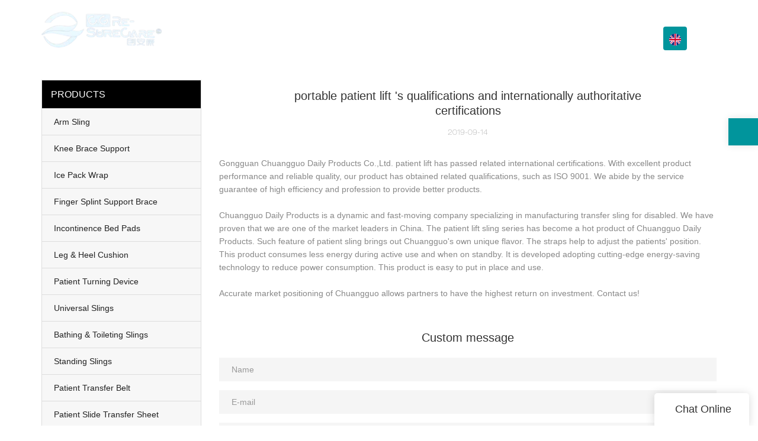

--- FILE ---
content_type: text/html
request_url: https://www.cg-healthcare.com/portable-patient-lift--s-qualifications-and-internationally-authoritative-certifications
body_size: 16153
content:
<!doctype html>
<html>
<!-- optimiza-css-finish -->
<!-- 2025-01-21 21:00:43 -->
<!-- optimiza-ratio-finish -->
<!-- HEADER BEGIN -->
<head>
<link rel="preconnect" href="https://www.cg-healthcare.com" />
<link rel="dns-prefetch" href="https://www.cg-healthcare.com" />
<link rel="preconnect" href="https://img5088.weyesimg.com" />
<link rel="dns-prefetch" href="https://img5088.weyesimg.com" />
<link rel="preconnect" href="https://yasuo.weyesimg.com" />
<link rel="dns-prefetch" href="https://yasuo.weyesimg.com" />
<link rel="dns-prefetch" href="https://www.googletagmanager.com" />
<link rel="dns-prefetch" href="https://connect.facebook.net" />
<link rel="dns-prefetch" href="https://www.facebook.com" />
<link rel="preconnect" href="https://yasuo.weyesimg.com/templates/public4/assets/font/icomoon.eot?o1g167" crossorigin>
<link rel="preconnect" href="https://yasuo.weyesimg.com/templates/public4/assets/font/icomoon.eot?o1g167#iefix" crossorigin>
<link rel="preconnect" href="https://yasuo.weyesimg.com/templates/public4/assets/font/icomoon.ttf?o1g167" crossorigin>
<link rel="preconnect" href="https://yasuo.weyesimg.com/templates/public4/assets/font/icomoon.woff?o1g167" crossorigin>
<link rel="preconnect" href="https://yasuo.weyesimg.com/templates/public4/assets/font/icomoon.svg?o1g167#icomoon" crossorigin>
    
<link rel="preload" href="https://img5088.weyesimg.com/uploads/cg-healthcare.com/images/16539779862730.png" as="image" media="(min-width: 1700px)" />
<link rel="preload" href="https://img5088.weyesimg.com/uploads/cg-healthcare.com/images/16539779862730.png" as="image" media="(min-width: 1400px)" />
<link rel="preload" href="https://img5088.weyesimg.com/uploads/cg-healthcare.com/images/16539779862730.png" as="image" media="(min-width: 1000px)" />
<link rel="preload" href="https://img5088.weyesimg.com/uploads/cg-healthcare.com/images/16539779862730.png" as="image" media="(min-width: 770px)" />
<link rel="preload" href="https://img5088.weyesimg.com/uploads/cg-healthcare.com/images/16539779862730.png" as="image" media="(min-width: 480px)" />
<link rel="preload" href="https://img5088.weyesimg.com/uploads/cg-healthcare.com/images/16539779862730.png" as="image" />
<meta name="viewport"content="width=device-width,initial-scale=1.0,maximum-scale=1.0,minimum-scale=1.0,user-scalable=no">
    <meta name="applicable-device" content="pc,mobile">
    <meta http-equiv="X-UA-Compatible" content="IE=Edge,chrome=1"/>
    <meta http-equiv="Content-Type" content="text/html; charset=utf-8" />  
    <title>portable patient lift 's qualifications and internationally authoritative certifications-Chuangguo Daily Products</title>
    <meta name="keywords" content="portable patient lift 's qualifications and internationally authoritative certifications" />
    <meta name="description" content="portable patient lift 's qualifications and internationally authoritative certifications:Gongguan Chuangguo Daily Products Co.,Ltd. patient lift has passed related..." />
    <link rel="shortcut icon" href="https://img5088.weyesimg.com/uploads/nph8d0hd.allweyes.com/images/15502137423886.png" />
    <link rel="Bookmark" href="https://img5088.weyesimg.com/uploads/nph8d0hd.allweyes.com/images/15502137423886.png" />
    <meta property="og:title" content="portable patient lift 's qualifications and internationally authoritative certifications-Chuangguo Daily Products" />
<meta property="og:description" content="portable patient lift 's qualifications and internationally authoritative certifications:Gongguan Chuangguo Daily Products Co.,Ltd. patient lift has passed related..." />
<meta property="og:image" content="https://img5088.weyesimg.com/uploads/www.cg-healthcare.com/images/16526811469365.png" />
<meta property="og:url" content="https://www.cg-healthcare.com/portable-patient-lift--s-qualifications-and-internationally-authoritative-certifications" />
<link rel="apple-touch-icon-precomposed" sizes="144x144" href="https://img5088.weyesimg.com/uploads/nph8d0hd.allweyes.com/images/15502125965126.png?imageView2/0/w/144/h/144">
<!--[if lte IE 8]>
	<script data-static="false">self.location="/caution/upbrowser?referrer="+window.location.href;</script>
<![endif]-->
<!-- google结构化数据 -->
<script type="application/ld+json">
[{"@context":"https:\/\/schema.org","@type":"Organization","url":"http:\/\/www.cg-healthcare.com\/portable-patient-lift--s-qualifications-and-internationally-authoritative-certifications","logo":"https:\/\/img5088.weyesimg.com\/uploads\/www.cg-healthcare.com\/images\/16526811469365.png"},{"@context":"https:\/\/schema.org","@type":"NewsArticle","headline":"portable patient lift 's qualifications and internationally authoritative certifications","datePublished":"2025-01-21T20:45:35+08:00","dateModified":"2025-01-21T20:45:35+08:00"}]
</script><link data-static="base" href="https://yasuo.weyesimg.com/templates/public4/assets/css/base.css" rel="stylesheet" type="text/css" id="style" />
<link data-static="base" rel="stylesheet" href="/static/css/portable-patient-lift--s-qualifications-and-internationally-authoritative-certifications.css?v=1737463516" type="text/css">

<!--<link/>-->
    
<!-- ga头部-->
<!-- Google tag (gtag.js) -->
 
<script>
  window.dataLayer = window.dataLayer || [];
  function gtag(){dataLayer.push(arguments);}
  gtag('js', new Date());

  gtag('config', 'G-JMNDSE4LLW');
</script>
<!-- ga头部-->

    <meta name="google-site-verification" content="B6c8FnsesNwAuNnZY-tj-QEXyXAUdgNJ4gZo0MXHruo" />
<meta name="msvalidate.01" content="4ABDB34E4F1A19BA4F1BDF88A4477DBB" />
<meta name="yandex-verification" content="f9030e3662b85c32" />
<link rel="canonical" href="https://www.cg-healthcare.com/portable-patient-lift--s-qualifications-and-internationally-authoritative-certifications" />
    <!-- 页面类型 -->
    
</head><!-- HEADER END -->
<body class="model_news cms_news" id="home">
<div id="loading" style="left: 0;top: 0;z-index: -999; position: fixed">loading</div>
<!-- HEADCSSJSBEGIN -->
<script data-static="false" id="basejscript">
/* 全局变量 */
window.siteInfo = {
	member: {
		status: 'CLOSE',
	},
	seo: {
		verifyCode: 'OPEN',
	},
	language_code: '',
	checkIP: '0',
	shopping: {
		shoppingCart: 0,
	},
    water_info:{
        waterController:'CLOSE',// 水印开关，OPEN开，CLOSE关闭
    }
};

window.fanyi = {
	'ok': 'Ok',           // 弹窗：好的
	'hide': 'hide',       // 弹窗：隐藏
	'prompt': 'Prompt',  // 弹窗：提示
	's_c_d_y': 'yes',// 弹窗：确定
	's_c_d_n': 'no',// 弹窗：取消
	'not_empty': 'Do not allow empty',         // 表单验证：不能为空
	'format_email': 'Please enter a valid e-mail format',    // 表单验证：邮箱格式不正确
	'format_password': 'Password at least 6',    // 表单验证：密码格式不正确
	'format_pwdAgain': 'Password inconsistency',    // 表单验证：新旧密码不一致
	'special_character': 'Existence of special characters',    // 表单验证：非法字符
	'format_integer': 'Please enter a valid number format',// 表单验证：数字格式不正确
	'send_failed': 'Send failed',        // 询盘：发送失败
	'aisubtitle': 'Submit successfully',          // 询盘：提交成功
  'being_processed': 'Being Processed',// 询盘：处理中
	'You_need_to_upload_files': 'You need to upload files', // 附件上传：不能为空
  'inquire_attach_uploading': 'When uploading files, please wait a few minutes patiently. Do not close the web page or disconnect the network!',  // 附件上传：文件上传中
	'up_file_tips': 'Support formats：PDF、Word、Excel、Txt、JPG、PNG、BMP、GIF、RAR、ZIP，It is recommended to upload up to 5, and the single size must not exceed 20M.',// 附件上传：附件大小与格式的要求提示
	'please_open_with_another_browser': 'Please open with another browser', // 低级浏览器提示
};
</script>

<style data-static="false" id="css_color" rel="stylesheet" type="text/css">
a,a:hover,.font-color-a a,.font-color-a a:hover,.font-color,.font-color-hover:hover,.font-color-a a,.font-color-a a:hover,.font-color-a-hover a:hover,.font-color-before:before,.font-color-hover-before:hover:before,.font-color-after:after,.font-color-hover-after:hover:after{color:#00959c}.border-color,.btn-primary,.btn-primary:focus,.btn-primary:hover,.border-color-a a,.border-color-a a:hover,.border-color-hover:hover,.border-color-before:before,.border-color-hover-before:hover:before,.border-color-after:after,.border-color-hover-after:hover:after{border-color:#00959c}.bg-color,.btn-primary,.btn-primary:focus,.btn-primary:hover,.bg-color-a a,.bg-color-a a:hover,.bg-color-hover:hover,.bg-color-before:before,.bg-color-hover-before:hover:before,.bg-color-after:after,.bg-color-hover-after:hover:after{background-color:#00959c}.bg-color-h a{color:#00959c}.bg-color-h a:hover{background-color:#00959c;color:#fff}.swiper-pagination-bullet:hover,.swiper-pagination-bullet-active,.owl-pagination-active-bg-color .owl-pagination .owl-page.active span{background-color:#00959c!important}.btn-bg:hover,.tem-btn-1,.tem-btn-2,.tem-btn-3,.tem-btn-4,.tem-btn-5,.tem-btn-6,.tem-btn-7,.tem-btn-8,.tem-btn-9{color:#00959c}.btn-bg,.btn-primary,.btn-primary:focus,.btn-primary:hover,.tem-btn-1,.tem-btn-2,.tem-btn-3,.tem-btn-4,.tem-btn-5,.tem-btn-6,.tem-btn-7,.tem-btn-8,.tem-btn-9,.tem01-page .pagination>.active>a,.tem01-page .pagination>.active>span,.tem01-page .pagination>.active>a:hover,.tem01-page .pagination>.active>span:hover,.tem01-page .pagination>.active>a:focus,.tem01-page .pagination>.active>span:focus{border-color:#00959c}.btn-bg,.btn-primary,.btn-primary:focus,.btn-primary:hover,.btn-bg:hover,.tem-btn-3:before,.tem-btn-4:before,.tem-btn-5:before,.tem-btn-6:before,.tem-btn-7:before,.tem-btn-7:after,.tem-btn-8:before,.tem-btn-8:after,.tem-btn-9:before,.tem-btn-9:after,.tem01-page .pagination>.active>a,.tem01-page .pagination>.active>span,.tem01-page .pagination>.active>a:hover,.tem01-page .pagination>.active>span:hover,.tem01-page .pagination>.active>a:focus,.tem01-page .pagination>.active>span:focus{background-color:#00959c}.tem-btn-1,.tem-btn-2{background:-webkit-linear-gradient(left,#00959c,#00959c) no-repeat;background:linear-gradient(to right,#00959c,#00959c) no-repeat}.owl-dot-AH-bg-color .owl-dot.active span,.owl-dot-AH-bg-color .owl-dot:hover span,.bg-color-active-span .active span{background-color:#00959c!important}:root{--main-color:#00959c;--rgb-color:0,149,156;}</style>
<style data-css="customcolor" data-color=""></style>


<script data-static="false">
    var _is_lighthouse = false;
</script>

<!-- CSS PLACEHOLDER BEGIN -->
<!-- CSS PLACEHOLDER END -->


<link data-static="base" id="css_font" data-font="arial" rel="stylesheet" type="text/css"  />


<!-- 统计代码头部css -->
<style data-static="false" abcd type="text/css">

.tem80-header .head_bottom .logo {
    float: left;
    height: 160px!important;
    line-height: 75px;
    width: 250px;
    padding: 8px 0;
    margin-top: -55px!important;
}  

.tem34-contact div.wow {max-width: 720px !important;}
.tem36-news .mokuai .bg-color-F {background-color: #f5f5f5;}
.tem41-footer {line-height: 24px;}
.tem41-footer .right .btn {padding: 10px 34px !important;}
.tem02-button .button-box:hover {color: #fff !important;background-color: rgb(1, 149, 156) !important;border-color: white !important;}
.tem02-button .button-box {padding: 12px 56px !important;}
.tem76-main-products .wrap .image img {-webkit-filter: grayscale(0) !important;}
.tem76-main-products .wrap .txt .more {display: none !important;}
.tem70-service a {padding: 1vw !important;}
.tem15-guide-language .wrap-box .box_text {top: 37% !important;margin-left: -145px !important;}
.tem15-guide-language .wrap-box .btnview {display: none;}

@media screen and (max-width: 768px) {
.tem15-guide-language .wrap-box .box_text {max-width: 320px !important;}


</style>
<script type="text/javascript" src=" "></script>
<script> </script>

<!-- ImgagesAltValue[{"isAlt":0,"siteId":"5088","languageCode":"en","pageType":"cms","modelID":0,"brandName":"Chuangguo","transactionParam":"","attrParam":"","kernelKeyword":"","expandedKeyword":"","productsKeyword":"","siteKeyword":"full body sling, standing sling, patient lift sling","menuName":"Patient Lift Sling, Full Body Sling, Standing Sling Supplier | Chuangguo","productsName":"","contentName":"","categoryName":""}]ImgagesAltValue -->


<script type="text/javascript"  ></script>

<!-- HEADCSSJSEND -->

<!-- BODY BEGIN -->
            <link template-css="widget"   rel="stylesheet" type="text/css" />
<script type="text/javascript"  ></script>
<header class="headerWrap tem80-header show-middle" widget-style="display color" style="color: rgb(255, 255, 255); user-select: auto;">
    <div class="fixed_right">
        <p class="fixed_p noScrollMove" widget-style="background" style="background-position: 0% 0%; background-color: rgb(1, 149, 156); background-size: auto; background-repeat: repeat; user-select: auto;"></p>
        <ul>
                                    <li class="head_editor">
                <section template-edit="block.block_desc" template-sign="co_detailed_head80">
                                        <span class="icon-mail62" style="line-height: 46px;font-size: 2rem;"></span>
                                    </section> 
            </li>
        </ul>
    </div>
    <div class="header">
        <div class="head_bottom">
            <span class="tem_bg noScrollMove" widget-style="background" style="background-position: 0% 0%; background-color: rgb(1, 149, 156); background-size: auto; background-repeat: repeat; user-select: auto;"></span>
            <div class="container">
                <div class="con clearfix">
                    <div class="logo">
                        <a href="/" widget-action="logo">
                                                    <img src="https://img5088.weyesimg.com/uploads/www.cg-healthcare.com/images/16526811469365.png?imageView2/2/w/1920/h/160/q/80/format/webp" alt="Logo | Chuangguo Daily Products - cg-healthcare.com">
                                                </a>
                    </div>
                    <div class="navigation">
                        <div class="search">
                            <div class="icon_bx" widget-style="search" style="user-select: auto;">
                                <span class="icon-sousuo2"></span>
                                <div class="search_box bg-color">
                                    <form action="/search/index/" method="post" class="search_div_form noScrollMove" widget-style="background-color" style="background-position: 0% 0%; background-color: rgb(1, 149, 156); background-size: auto; background-repeat: repeat; user-select: auto;">
                                        <input type="text" name="searchname" placeholder="Search" required="" autocomplete="off">
                                        <div class="header_search_select">
                                            <ul></ul>
                                        </div>
                                        <button class="icon-sousuo2"></button>
                                        <i class="icon-clear"></i>
                                    </form>
                                </div>
                            </div>
                                                        <div class="icon_bx news_lang">
                                                                                                    <span class="bg-color" style="border-radius:4px"><figure class="flag20 _flag-en"></figure></span>
                                                                    <div class="lan_div" widget-style="background" style="user-select: auto;">
                                    <ul class="lan_ul lanlist">
                                                                                                                                                                                                                                                    </ul>
                                </div>
                            </div>
                                                        <button class="nav_button">
                                <div class="nav_button_icon">
                                    <span></span>
                                    <span></span>
                                    <span></span>
                                </div>
                            </button>
                        </div>
                        <nav class="noScrollMove" widget-style="background-color" style="max-width: 1060px; width: 643px; background-position: 0% 0%; background-color: rgb(1, 149, 156); background-size: auto; background-repeat: repeat; user-select: auto;">
                            <div class="lr">
                                <div class="left icon-keyboard_arrow_left bg-color"></div>
                                <div class="right icon-keyboard_arrow_right bg-color"></div>
                            </div>
                            <div class="nav">
                                <ul nav-action="edit">
                                    <li>
                                        <div class="text active"><a href="/">HOME</a></div>
                                    </li>
                                                                        <li>
                                        <div nav-id="1" class="text "><a href="/oem-odm">OEM&ODM</a></div>
                                    </li>
                                                                        <li>
                                        <div nav-id="3" class="text "><a href="/about-us">ABOUT US</a></div>
                                    </li>
                                                                        <li>
                                        <div nav-id="2" class="text xia "><a href="/products">PRODUCTS</a></div>
                                        <ul widget-style="background-color" style="user-select: auto;">
                                                                                        <li>
                                                <div class="text "><a href="/arm-sling">Arm Sling</a></div>
                                                                                            </li>
                                                                                        <li>
                                                <div class="text "><a href="/knee-brace-support">Knee Brace Support</a></div>
                                                                                            </li>
                                                                                        <li>
                                                <div class="text "><a href="/ice-pack-wrap">Ice Pack Wrap</a></div>
                                                                                            </li>
                                                                                        <li>
                                                <div class="text "><a href="/finger-splint-support-brace">Finger Splint Support Brace</a></div>
                                                                                            </li>
                                                                                        <li>
                                                <div class="text "><a href="/incontinence-bed-pads">Incontinence Bed Pads</a></div>
                                                                                            </li>
                                                                                        <li>
                                                <div class="text "><a href="/leg-heel-cushion">Leg & Heel Cushion</a></div>
                                                                                            </li>
                                                                                        <li>
                                                <div class="text "><a href="/patient-turning-device">Patient Turning Device</a></div>
                                                                                            </li>
                                                                                        <li>
                                                <div class="text "><a href="/universal-slings">Universal Slings</a></div>
                                                                                            </li>
                                                                                        <li>
                                                <div class="text "><a href="/bathing-toileting-slings">Bathing & Toileting Slings</a></div>
                                                                                            </li>
                                                                                        <li>
                                                <div class="text "><a href="/standing-slings">Standing Slings</a></div>
                                                                                            </li>
                                                                                        <li>
                                                <div class="text "><a href="/transfer-sling">Patient Transfer Belt</a></div>
                                                                                            </li>
                                                                                        <li>
                                                <div class="text "><a href="/patient-slide-transfer-sheet">Patient Slide Transfer Sheet</a></div>
                                                                                            </li>
                                                                                        <li>
                                                <div class="text "><a href="/rotating-seat-cushion-1">Rotating Seat Cushion</a></div>
                                                                                            </li>
                                                                                        <li>
                                                <div class="text "><a href="/patient-use-glide">Patient Use Glide</a></div>
                                                                                            </li>
                                                                                        <li>
                                                <div class="text "><a href="/bed-ladder-assist-strap">Bed Ladder Assist Strap</a></div>
                                                                                            </li>
                                                                                    </ul>
                                    </li>
                                                                        <li>
                                        <div nav-id="5" class="text xia "><a href="/info-center">Info Center</a></div>
                                        <ul widget-style="background-color" style="user-select: auto;">
                                                                                        <li>
                                                <div class="text "><a href="/video">Video</a></div>
                                                                                            </li>
                                                                                        <li>
                                                <div class="text "><a href="/news">News</a></div>
                                                                                            </li>
                                                                                        <li>
                                                <div class="text "><a href="/faq">FAQ</a></div>
                                                                                            </li>
                                                                                    </ul>
                                    </li>
                                                                        <li>
                                        <div nav-id="6" class="text "><a href="/contact-us">CONTACT US</a></div>
                                    </li>
                                                                    </ul>
                            </div>
                        </nav>
                    </div>
                </div>
            </div>
        </div>
    </div>
</header>        <link href="https://yasuo.weyesimg.com/templates/public4/assets/css/detail.css" rel="stylesheet" type="text/css">


            
    <div template-layout="23">
<style>
.sennews-content-pd{height:120px}
</style>
    <div layout-id="23">
        <div class="sennews-content-pd"></div>
        <div class="mainlist tem02-sennews-content">
            <div class="container">
                <div class="col-md-3 leftlist" template-module="4">
                    <div func-id="4">
                        <!-- tem01-list-menu -->
<div class="tem17-side bg-color-gray-level-F" id="s_678f96ef5ef3d">
    <link template-css="module"   rel="stylesheet" type="text/css" />
    <div class="wrap" module-style="border-color background-color color">
        <span class="icon-expand_more menu_tg"></span>
        <div class="h3 tit title">PRODUCTS</div>
        <div class="list-menu switch" data-target=".listPagePhone" data-class="two">
            <span class="icon-list10 menu-btn chageDisplay"></span>
        </div> 
        <ul class="list-group bg-color-h description">
                    <li class="list-group-item">
                <a class=""  href="/arm-sling">
                    <span class="icon"><span class="icon-more2"></span></span>
                    <em>Arm Sling</em>
                </a>
                        </li>
                    <li class="list-group-item">
                <a class=""  href="/knee-brace-support">
                    <span class="icon"><span class="icon-more2"></span></span>
                    <em>Knee Brace Support</em>
                </a>
                        </li>
                    <li class="list-group-item">
                <a class=""  href="/ice-pack-wrap">
                    <span class="icon"><span class="icon-more2"></span></span>
                    <em>Ice Pack Wrap</em>
                </a>
                        </li>
                    <li class="list-group-item">
                <a class=""  href="/finger-splint-support-brace">
                    <span class="icon"><span class="icon-more2"></span></span>
                    <em>Finger Splint Support Brace</em>
                </a>
                        </li>
                    <li class="list-group-item">
                <a class=""  href="/incontinence-bed-pads">
                    <span class="icon"><span class="icon-more2"></span></span>
                    <em>Incontinence Bed Pads</em>
                </a>
                        </li>
                    <li class="list-group-item">
                <a class=""  href="/leg-heel-cushion">
                    <span class="icon"><span class="icon-more2"></span></span>
                    <em>Leg & Heel Cushion</em>
                </a>
                        </li>
                    <li class="list-group-item">
                <a class=""  href="/patient-turning-device">
                    <span class="icon"><span class="icon-more2"></span></span>
                    <em>Patient Turning Device</em>
                </a>
                        </li>
                    <li class="list-group-item">
                <a class=""  href="/universal-slings">
                    <span class="icon"><span class="icon-more2"></span></span>
                    <em>Universal Slings</em>
                </a>
                        </li>
                    <li class="list-group-item">
                <a class=""  href="/bathing-toileting-slings">
                    <span class="icon"><span class="icon-more2"></span></span>
                    <em>Bathing & Toileting Slings</em>
                </a>
                        </li>
                    <li class="list-group-item">
                <a class=""  href="/standing-slings">
                    <span class="icon"><span class="icon-more2"></span></span>
                    <em>Standing Slings</em>
                </a>
                        </li>
                    <li class="list-group-item">
                <a class=""  href="/transfer-sling">
                    <span class="icon"><span class="icon-more2"></span></span>
                    <em>Patient Transfer Belt</em>
                </a>
                        </li>
                    <li class="list-group-item">
                <a class=""  href="/patient-slide-transfer-sheet">
                    <span class="icon"><span class="icon-more2"></span></span>
                    <em>Patient Slide Transfer Sheet</em>
                </a>
                        </li>
                    <li class="list-group-item">
                <a class=""  href="/rotating-seat-cushion-1">
                    <span class="icon"><span class="icon-more2"></span></span>
                    <em>Rotating Seat Cushion</em>
                </a>
                        </li>
                    <li class="list-group-item">
                <a class=""  href="/patient-use-glide">
                    <span class="icon"><span class="icon-more2"></span></span>
                    <em>Patient Use Glide</em>
                </a>
                        </li>
                    <li class="list-group-item">
                <a class=""  href="/bed-ladder-assist-strap">
                    <span class="icon"><span class="icon-more2"></span></span>
                    <em>Bed Ladder Assist Strap</em>
                </a>
                        </li>
                </ul>
    </div>
    <div class="side_bread hidden">
                        <a href="/">
                                                                    </a>
                    
                    <div class="normal">portable patient lift 's qualifications and internationally authoritative certifications</div>
            </div>
    <!-- STATIC BEGIN -->
    <input type="hidden" module-setting="radius" module-tips="圆角大小" value="0">
    <input type="hidden" module-setting="posi" module-tips="下拉箭头位置" value="true" module-value="select::{'true':'左','fasle':'右'}">
    <!-- STATIC END -->
</div>
<script type="text/javascript"> </script>                    </div>
                </div>
                <div class="col-md-9 rightlist">
                                        <div template-module="23">
                        <div func-id="23">
                            <div class="tem01-seo-detail-ms">
    <link template-css="module"   rel="stylesheet" type="text/css" />
            <div class="title">portable patient lift 's qualifications and internationally authoritative certifications</div>
        
    <div class="data">
            2019-09-14        </div>
    <div class="summary">Gongguan Chuangguo Daily Products Co.,Ltd. patient lift has passed related international certifications. With excellent product performance and reliable quality, our product has obtained related qualifications, such as ISO 9001. We abide by the service guarantee of high efficiency and profession to provide better products.<br><br>Chuangguo Daily Products is a dynamic and fast-moving company specializing in manufacturing transfer sling for disabled. We have proven that we are one of the market leaders in China. The patient lift sling series has become a hot product of Chuangguo Daily Products. Such feature of patient sling brings out Chuangguo's own unique flavor. The straps help to adjust the patients' position.  This product consumes less energy during active use and when on standby. It is developed adopting cutting-edge energy-saving technology to reduce power consumption. This product is easy to put in place and use.<br><br>Accurate market positioning of Chuangguo allows partners to have the highest return on investment. Contact us!</div>
</div>                        </div>
                        <div func-id="23">
                                                          <div class="tem05-detail-contact" module-style="background-color">
<link template-css="module"   rel="stylesheet" type="text/css" />
    <div id="i_678f96ef5f1e1">
        <div class="form">
            <input type="hidden" name="pages" value="" class="pages_678f96ef5f1e1">
                            <div class="text-center title">Custom message</div>

                <div class="form-group" module-style="color">
                    <input type="text" name="name" class="form-control" placeholder=" Name" required>
                </div>
                                <div class="form-group" module-style="color">                
                    <input type="email" name="email" class="form-control" placeholder=" E-mail" required>
                </div>
                                <div class="form-group" module-style="color">                
                    <input type="text" name="companyname" class="form-control" placeholder="Company Name">
                </div>
                        <div class="form-group" module-style="color">
                <textarea name="contents" Rows="4" class="form-control" placeholder=" Content" required></textarea>
            </div>
            <div class="form-group" module-style="color">    
                <input name="idType" type="hidden" value="0" />
                <button class="btn btn-primary" type="submit">Send Inquiry Now</button>
            </div>   
        </div>
    </div>
</div>

<script type="text/javascript"> </script>                                                     </div>  
                        <div func-id="23">
                            <!-- relate product -->
<div class="tem09-side-related-products" id="sp_678f96ef72033">
    <link rel="stylesheet"  >
    <link template-css="module"   rel="stylesheet" type="text/css" />
    <script  ></script>
	<div class="main wow animated fadeInUp" module-style="border-color animated">
		<div class="h3 headline" module-style="color">
			    Related Products	    		</div>
		
		<div class="interval" module-style="color">
			<div class="swiper-container">
				<div class="swiper-wrapper">
										
					<div class="swiper-slide">
						<div class="item">
							<a href="/migraine-relief-ice-pack-head-wrap-for-headache">
								<p class="images">
									<img class="swiper-lazy" data-src="https://img5088.weyesimg.com/uploads/www.cg-healthcare.com/images/16706634578153.jpg?imageView2/2/w/1920/q/80/format/webp" alt="Migraine Relief Ice Pack Head Wrap For Headache" class="swiper-lazy">
									<div class="swiper-lazy-preloader"></div>
								</p>
								<div class="text">
									<div class="normal title">Migraine Relief Ice Pack Head Wrap For Headache</div>
									<div class="description"></div>
								</div>
							</a>
						</div>
					</div>
										
					<div class="swiper-slide">
						<div class="item">
							<a href="/finger-splint">
								<p class="images">
									<img class="swiper-lazy" data-src="https://img5088.weyesimg.com/uploads/www.cg-healthcare.com/images/16702281326370.jpg?imageView2/2/w/1920/q/80/format/webp" alt="Finger Splint" class="swiper-lazy">
									<div class="swiper-lazy-preloader"></div>
								</p>
								<div class="text">
									<div class="normal title">Finger Splint</div>
									<div class="description"></div>
								</div>
							</a>
						</div>
					</div>
										
					<div class="swiper-slide">
						<div class="item">
							<a href="/shoulder-support-brace-belt">
								<p class="images">
									<img class="swiper-lazy" data-src="https://img5088.weyesimg.com/uploads/www.cg-healthcare.com/images/16690109714899.jpg?imageView2/2/w/1920/q/80/format/webp" alt="Shoulder Support Brace Belt" class="swiper-lazy">
									<div class="swiper-lazy-preloader"></div>
								</p>
								<div class="text">
									<div class="normal title">Shoulder Support Brace Belt</div>
									<div class="description"></div>
								</div>
							</a>
						</div>
					</div>
										
					<div class="swiper-slide">
						<div class="item">
							<a href="/divided-leg-sling-with-clip-cgsl303">
								<p class="images">
									<img class="swiper-lazy" data-src="https://img5088.weyesimg.com/uploads/www.cg-healthcare.com/images/16676372345354.jpg?imageView2/2/w/1920/q/80/format/webp" alt="Divided Leg sling With Clip CGSL303" class="swiper-lazy">
									<div class="swiper-lazy-preloader"></div>
								</p>
								<div class="text">
									<div class="normal title">Divided Leg sling With Clip CGSL303</div>
									<div class="description"></div>
								</div>
							</a>
						</div>
					</div>
										
					<div class="swiper-slide">
						<div class="item">
							<a href="/knee-support-brace-for-walk-and-running-cgsl508">
								<p class="images">
									<img class="swiper-lazy" data-src="https://img5088.weyesimg.com/uploads/www.cg-healthcare.com/images/16664296875711.jpg?imageView2/2/w/1920/q/80/format/webp" alt="Knee Support Brace For Walk And Running CGSL508" class="swiper-lazy">
									<div class="swiper-lazy-preloader"></div>
								</p>
								<div class="text">
									<div class="normal title">Knee Support Brace For Walk And Running CGSL508</div>
									<div class="description"></div>
								</div>
							</a>
						</div>
					</div>
										
					<div class="swiper-slide">
						<div class="item">
							<a href="/ice-pack-wrap-for-ankle-wrist-hand-cgsl505">
								<p class="images">
									<img class="swiper-lazy" data-src="https://img5088.weyesimg.com/uploads/www.cg-healthcare.com/images/16531217444304.jpg?imageView2/2/w/1920/q/80/format/webp" alt="Ice Pack Wrap For Ankle, Wrist, Hand CGSL505" class="swiper-lazy">
									<div class="swiper-lazy-preloader"></div>
								</p>
								<div class="text">
									<div class="normal title">Ice Pack Wrap For Ankle, Wrist, Hand CGSL505</div>
									<div class="description"></div>
								</div>
							</a>
						</div>
					</div>
										
					<div class="swiper-slide">
						<div class="item">
							<a href="/ice-pack-for-waist-cgsl504">
								<p class="images">
									<img class="swiper-lazy" data-src="https://img5088.weyesimg.com/uploads/www.cg-healthcare.com/images/16526837168218.jpg?imageView2/2/w/1920/q/80/format/webp" alt="Ice pack for waist CGSL504" class="swiper-lazy">
									<div class="swiper-lazy-preloader"></div>
								</p>
								<div class="text">
									<div class="normal title">Ice pack for waist CGSL504</div>
									<div class="description"></div>
								</div>
							</a>
						</div>
					</div>
										
					<div class="swiper-slide">
						<div class="item">
							<a href="/migraine-ice-head-wrap-cgsl503">
								<p class="images">
									<img class="swiper-lazy" data-src="https://img5088.weyesimg.com/uploads/www.cg-healthcare.com/images/16525177987331.jpg?imageView2/2/w/1920/q/80/format/webp" alt="Migraine Ice Head Wrap CGSL503" class="swiper-lazy">
									<div class="swiper-lazy-preloader"></div>
								</p>
								<div class="text">
									<div class="normal title">Migraine Ice Head Wrap CGSL503</div>
									<div class="description"></div>
								</div>
							</a>
						</div>
					</div>
										
					<div class="swiper-slide">
						<div class="item">
							<a href="/deluxe-stand-up-sling-with-quilting-padded-material-cgsl213">
								<p class="images">
									<img class="swiper-lazy" data-src="https://img5088.weyesimg.com/uploads/nph8d0hd.allweyes.com/images/15547894768006.jpg?imageView2/2/w/1920/q/80/format/webp" alt="Deluxe Stand Up Sling with Quilting Padded Material CGSL216" class="swiper-lazy">
									<div class="swiper-lazy-preloader"></div>
								</p>
								<div class="text">
									<div class="normal title">Deluxe Stand Up Sling with Quilting Padded Material CGSL216</div>
									<div class="description"></div>
								</div>
							</a>
						</div>
					</div>
										
					<div class="swiper-slide">
						<div class="item">
							<a href="/divided-leg-sling-cgsl212">
								<p class="images">
									<img class="swiper-lazy" data-src="https://img5088.weyesimg.com/uploads/www.cg-healthcare.com/images/16305745579423.jpg?imageView2/2/w/1920/q/80/format/webp" alt="Divided Leg Sling CGSL231" class="swiper-lazy">
									<div class="swiper-lazy-preloader"></div>
								</p>
								<div class="text">
									<div class="normal title">Divided Leg Sling CGSL231</div>
									<div class="description"></div>
								</div>
							</a>
						</div>
					</div>
										
					<div class="swiper-slide">
						<div class="item">
							<a href="/360-rotating-seat-cushion">
								<p class="images">
									<img class="swiper-lazy" data-src="https://img5088.weyesimg.com/uploads/www.cg-healthcare.com/images/16502727914310.jpg?imageView2/2/w/1920/q/80/format/webp" alt="360 Rotating Seat Cushion CGSL250" class="swiper-lazy">
									<div class="swiper-lazy-preloader"></div>
								</p>
								<div class="text">
									<div class="normal title">360 Rotating Seat Cushion CGSL250</div>
									<div class="description"></div>
								</div>
							</a>
						</div>
					</div>
										
					<div class="swiper-slide">
						<div class="item">
							<a href="/arm-sling-for-shoulder-injury">
								<p class="images">
									<img class="swiper-lazy" data-src="https://img5088.weyesimg.com/uploads/www.cg-healthcare.com/images/16502691895270.jpg?imageView2/2/w/1920/q/80/format/webp" alt="Arm Sling For Shoulder InjuryCGSL289" class="swiper-lazy">
									<div class="swiper-lazy-preloader"></div>
								</p>
								<div class="text">
									<div class="normal title">Arm Sling For Shoulder InjuryCGSL289</div>
									<div class="description"></div>
								</div>
							</a>
						</div>
					</div>
										
					<div class="swiper-slide">
						<div class="item">
							<a href="/arm-sling-for-shoulder-injury-cgsl282">
								<p class="images">
									<img class="swiper-lazy" data-src="https://img5088.weyesimg.com/uploads/www.cg-healthcare.com/images/16502690642869.jpg?imageView2/2/w/1920/q/80/format/webp" alt="Arm Sling For Shoulder Injury CGSL282" class="swiper-lazy">
									<div class="swiper-lazy-preloader"></div>
								</p>
								<div class="text">
									<div class="normal title">Arm Sling For Shoulder Injury CGSL282</div>
									<div class="description"></div>
								</div>
							</a>
						</div>
					</div>
										
					<div class="swiper-slide">
						<div class="item">
							<a href="/massage-knee-support">
								<p class="images">
									<img class="swiper-lazy" data-src="https://img5088.weyesimg.com/uploads/www.cg-healthcare.com/images/16481953784032.jpg?imageView2/2/w/1920/q/80/format/webp" alt="Massage Knee Support" class="swiper-lazy">
									<div class="swiper-lazy-preloader"></div>
								</p>
								<div class="text">
									<div class="normal title">Massage Knee Support</div>
									<div class="description"></div>
								</div>
							</a>
						</div>
					</div>
										
					<div class="swiper-slide">
						<div class="item">
							<a href="/wrist-ice-pack-wrap-cgsl501">
								<p class="images">
									<img class="swiper-lazy" data-src="https://img5088.weyesimg.com/uploads/www.cg-healthcare.com/images/16416245528968.jpg?imageView2/2/w/1920/q/80/format/webp" alt="Wrist Ice Pack Wrap CGSL501" class="swiper-lazy">
									<div class="swiper-lazy-preloader"></div>
								</p>
								<div class="text">
									<div class="normal title">Wrist Ice Pack Wrap CGSL501</div>
									<div class="description"></div>
								</div>
							</a>
						</div>
					</div>
										
					<div class="swiper-slide">
						<div class="item">
							<a href="/finger-splint-support-bracecgsl500">
								<p class="images">
									<img class="swiper-lazy" data-src="https://img5088.weyesimg.com/uploads/www.cg-healthcare.com/images/16415378099080.jpg?imageView2/2/w/1920/q/80/format/webp" alt="Finger Splint Support BraceCGSL500" class="swiper-lazy">
									<div class="swiper-lazy-preloader"></div>
								</p>
								<div class="text">
									<div class="normal title">Finger Splint Support BraceCGSL500</div>
									<div class="description"></div>
								</div>
							</a>
						</div>
					</div>
										
					<div class="swiper-slide">
						<div class="item">
							<a href="/reusable-incontinence-bed-padscgsl286">
								<p class="images">
									<img class="swiper-lazy" data-src="https://img5088.weyesimg.com/uploads/www.cg-healthcare.com/images/16408527345649.jpg?imageView2/2/w/1920/q/80/format/webp" alt="Reusable Incontinence Bed PadsCGSL286" class="swiper-lazy">
									<div class="swiper-lazy-preloader"></div>
								</p>
								<div class="text">
									<div class="normal title">Reusable Incontinence Bed PadsCGSL286</div>
									<div class="description"></div>
								</div>
							</a>
						</div>
					</div>
										
					<div class="swiper-slide">
						<div class="item">
							<a href="/reusable-incontinence-bed-pads-with-handles-cgsl283">
								<p class="images">
									<img class="swiper-lazy" data-src="https://img5088.weyesimg.com/uploads/www.cg-healthcare.com/images/16407674322624.jpg?imageView2/2/w/1920/q/80/format/webp" alt="Reusable Incontinence Bed Pads With Handles CGSL283" class="swiper-lazy">
									<div class="swiper-lazy-preloader"></div>
								</p>
								<div class="text">
									<div class="normal title">Reusable Incontinence Bed Pads With Handles CGSL283</div>
									<div class="description"></div>
								</div>
							</a>
						</div>
					</div>
										
					<div class="swiper-slide">
						<div class="item">
							<a href="/reusable-incontinence-bed-pads">
								<p class="images">
									<img class="swiper-lazy" data-src="https://img5088.weyesimg.com/uploads/www.cg-healthcare.com/images/16407653857699.jpg?imageView2/2/w/1920/q/80/format/webp" alt="Reusable Incontinence Bed PadsCGSL284" class="swiper-lazy">
									<div class="swiper-lazy-preloader"></div>
								</p>
								<div class="text">
									<div class="normal title">Reusable Incontinence Bed PadsCGSL284</div>
									<div class="description"></div>
								</div>
							</a>
						</div>
					</div>
										
					<div class="swiper-slide">
						<div class="item">
							<a href="/heel-cushion-pillow-protectors-cgsl402">
								<p class="images">
									<img class="swiper-lazy" data-src="https://img5088.weyesimg.com/uploads/www.cg-healthcare.com/images/16406741828832.jpg?imageView2/2/w/1920/q/80/format/webp" alt="Heel Cushion Pillow Protectors CGSL402" class="swiper-lazy">
									<div class="swiper-lazy-preloader"></div>
								</p>
								<div class="text">
									<div class="normal title">Heel Cushion Pillow Protectors CGSL402</div>
									<div class="description"></div>
								</div>
							</a>
						</div>
					</div>
										
					<div class="swiper-slide">
						<div class="item">
							<a href="/heel-protector-cushion-pillowcgsl400">
								<p class="images">
									<img class="swiper-lazy" data-src="https://img5088.weyesimg.com/uploads/www.cg-healthcare.com/images/16406710956159.jpg?imageView2/2/w/1920/q/80/format/webp" alt="Heel Protector Cushion PillowCGSL400" class="swiper-lazy">
									<div class="swiper-lazy-preloader"></div>
								</p>
								<div class="text">
									<div class="normal title">Heel Protector Cushion PillowCGSL400</div>
									<div class="description"></div>
								</div>
							</a>
						</div>
					</div>
										
					<div class="swiper-slide">
						<div class="item">
							<a href="/wedge-leg-elevation-pillow-cgsl404">
								<p class="images">
									<img class="swiper-lazy" data-src="https://img5088.weyesimg.com/uploads/www.cg-healthcare.com/images/16405990362596.jpg?imageView2/2/w/1920/q/80/format/webp" alt="Wedge Leg Elevation Pillow CGSL404" class="swiper-lazy">
									<div class="swiper-lazy-preloader"></div>
								</p>
								<div class="text">
									<div class="normal title">Wedge Leg Elevation Pillow CGSL404</div>
									<div class="description"></div>
								</div>
							</a>
						</div>
					</div>
										
					<div class="swiper-slide">
						<div class="item">
							<a href="/boot-heel-protectors-cushion">
								<p class="images">
									<img class="swiper-lazy" data-src="https://img5088.weyesimg.com/uploads/www.cg-healthcare.com/images/16405922973387.jpg?imageView2/2/w/1920/q/80/format/webp" alt="Boot Heel Protectors Cushion CGSL403" class="swiper-lazy">
									<div class="swiper-lazy-preloader"></div>
								</p>
								<div class="text">
									<div class="normal title">Boot Heel Protectors Cushion CGSL403</div>
									<div class="description"></div>
								</div>
							</a>
						</div>
					</div>
										
					<div class="swiper-slide">
						<div class="item">
							<a href="/patient-turning-device-cgsl285">
								<p class="images">
									<img class="swiper-lazy" data-src="https://img5088.weyesimg.com/uploads/www.cg-healthcare.com/images/16405906811705.jpg?imageView2/2/w/1920/q/80/format/webp" alt="Patient Turning Device CGSL285" class="swiper-lazy">
									<div class="swiper-lazy-preloader"></div>
								</p>
								<div class="text">
									<div class="normal title">Patient Turning Device CGSL285</div>
									<div class="description"></div>
								</div>
							</a>
						</div>
					</div>
										
					<div class="swiper-slide">
						<div class="item">
							<a href="/patient-gait-belt-cgsl279">
								<p class="images">
									<img class="swiper-lazy" data-src="https://img5088.weyesimg.com/uploads/www.cg-healthcare.com/images/16393787501774.jpg?imageView2/2/w/1920/q/80/format/webp" alt="Patient Gait Belt CGSL279" class="swiper-lazy">
									<div class="swiper-lazy-preloader"></div>
								</p>
								<div class="text">
									<div class="normal title">Patient Gait Belt CGSL279</div>
									<div class="description"></div>
								</div>
							</a>
						</div>
					</div>
										
					<div class="swiper-slide">
						<div class="item">
							<a href="/patient-transfer-gait-belt-cgsl281">
								<p class="images">
									<img class="swiper-lazy" data-src="https://img5088.weyesimg.com/uploads/www.cg-healthcare.com/images/16393778653890.jpg?imageView2/2/w/1920/q/80/format/webp" alt="Patient Transfer Gait Belt CGSL281" class="swiper-lazy">
									<div class="swiper-lazy-preloader"></div>
								</p>
								<div class="text">
									<div class="normal title">Patient Transfer Gait Belt CGSL281</div>
									<div class="description"></div>
								</div>
							</a>
						</div>
					</div>
										
					<div class="swiper-slide">
						<div class="item">
							<a href="/patient-transfer-gait-belt-with-leg-straps">
								<p class="images">
									<img class="swiper-lazy" data-src="https://img5088.weyesimg.com/uploads/www.cg-healthcare.com/images/16367933017984.jpg?imageView2/2/w/1920/q/80/format/webp" alt="Patient Transfer Gait Belt With Leg Straps" class="swiper-lazy">
									<div class="swiper-lazy-preloader"></div>
								</p>
								<div class="text">
									<div class="normal title">Patient Transfer Gait Belt With Leg Straps</div>
									<div class="description"></div>
								</div>
							</a>
						</div>
					</div>
										
					<div class="swiper-slide">
						<div class="item">
							<a href="/padded-divided-leg-sling-cgsl219">
								<p class="images">
									<img class="swiper-lazy" data-src="https://img5088.weyesimg.com/uploads/cg-healthcare.com/images/15566041709233.jpg?imageView2/2/w/1920/q/80/format/webp" alt="Padded Divided Leg Sling CGSL219" class="swiper-lazy">
									<div class="swiper-lazy-preloader"></div>
								</p>
								<div class="text">
									<div class="normal title">Padded Divided Leg Sling CGSL219</div>
									<div class="description"></div>
								</div>
							</a>
						</div>
					</div>
										
					<div class="swiper-slide">
						<div class="item">
							<a href="/transfer-sheet-with-8-handlescgsl280">
								<p class="images">
									<img class="swiper-lazy" data-src="https://img5088.weyesimg.com/uploads/www.cg-healthcare.com/images/16334171978530.jpg?imageView2/2/w/1920/q/80/format/webp" alt="Transfer Sheet With 8 HandlesCGSL280" class="swiper-lazy">
									<div class="swiper-lazy-preloader"></div>
								</p>
								<div class="text">
									<div class="normal title">Transfer Sheet With 8 HandlesCGSL280</div>
									<div class="description"></div>
								</div>
							</a>
						</div>
					</div>
										
					<div class="swiper-slide">
						<div class="item">
							<a href="/padded-full-body-sling-cgsl227">
								<p class="images">
									<img class="swiper-lazy" data-src="https://img5088.weyesimg.com/uploads/www.cg-healthcare.com/images/16293343063917.jpg?imageView2/2/w/1920/q/80/format/webp" alt="Padded Full Body Sling CGSL227" class="swiper-lazy">
									<div class="swiper-lazy-preloader"></div>
								</p>
								<div class="text">
									<div class="normal title">Padded Full Body Sling CGSL227</div>
									<div class="description"></div>
								</div>
							</a>
						</div>
					</div>
										
					<div class="swiper-slide">
						<div class="item">
							<a href="/padded-toileting-high-sling-for-patient-lifts">
								<p class="images">
									<img class="swiper-lazy" data-src="https://img5088.weyesimg.com/uploads/www.cg-healthcare.com/images/16292808184601.jpg?imageView2/2/w/1920/q/80/format/webp" alt="Padded Toileting High Sling CGSL213" class="swiper-lazy">
									<div class="swiper-lazy-preloader"></div>
								</p>
								<div class="text">
									<div class="normal title">Padded Toileting High Sling CGSL213</div>
									<div class="description"></div>
								</div>
							</a>
						</div>
					</div>
										
					<div class="swiper-slide">
						<div class="item">
							<a href="/bed-ladder-assist-strap-with-6-hand-grip-cgsl277">
								<p class="images">
									<img class="swiper-lazy" data-src="https://img5088.weyesimg.com/uploads/www.cg-healthcare.com/images/16285862723222.jpg?imageView2/2/w/1920/q/80/format/webp" alt="Bed Ladder Assist Strap with 6 Hand Grip CGSL277" class="swiper-lazy">
									<div class="swiper-lazy-preloader"></div>
								</p>
								<div class="text">
									<div class="normal title">Bed Ladder Assist Strap with 6 Hand Grip CGSL277</div>
									<div class="description"></div>
								</div>
							</a>
						</div>
					</div>
										
					<div class="swiper-slide">
						<div class="item">
							<a href="/padded-bed-transfer-nursing-sling-for-patient-cgsl276">
								<p class="images">
									<img class="swiper-lazy" data-src="https://img5088.weyesimg.com/uploads/www.cg-healthcare.com/images/16284971634496.jpg?imageView2/2/w/1920/q/80/format/webp" alt="Padded Bed Transfer Nursing Sling for Patient CGSL276" class="swiper-lazy">
									<div class="swiper-lazy-preloader"></div>
								</p>
								<div class="text">
									<div class="normal title">Padded Bed Transfer Nursing Sling for Patient CGSL276</div>
									<div class="description"></div>
								</div>
							</a>
						</div>
					</div>
										
					<div class="swiper-slide">
						<div class="item">
							<a href="/transfer-sling-gait-belt-cgsl275">
								<p class="images">
									<img class="swiper-lazy" data-src="https://img5088.weyesimg.com/uploads/www.cg-healthcare.com/images/16284942317643.jpg?imageView2/2/w/1920/q/80/format/webp" alt="Transfer Sling Gait Belt CGSL275" class="swiper-lazy">
									<div class="swiper-lazy-preloader"></div>
								</p>
								<div class="text">
									<div class="normal title">Transfer Sling Gait Belt CGSL275</div>
									<div class="description"></div>
								</div>
							</a>
						</div>
					</div>
										
					<div class="swiper-slide">
						<div class="item">
							<a href="/patient-use-glidecgsl300">
								<p class="images">
									<img class="swiper-lazy" data-src="https://img5088.weyesimg.com/uploads/www.cg-healthcare.com/images/16272888845254.jpg?imageView2/2/w/1920/q/80/format/webp" alt="Patient Use GlideCGSL300" class="swiper-lazy">
									<div class="swiper-lazy-preloader"></div>
								</p>
								<div class="text">
									<div class="normal title">Patient Use GlideCGSL300</div>
									<div class="description"></div>
								</div>
							</a>
						</div>
					</div>
										
					<div class="swiper-slide">
						<div class="item">
							<a href="/patient-transfer-belt-with-handlescgsl272">
								<p class="images">
									<img class="swiper-lazy" data-src="https://img5088.weyesimg.com/uploads/www.cg-healthcare.com/images/16274580345743.jpg?imageView2/2/w/1920/q/80/format/webp" alt="Patient Transfer Belt With HandlesCGSL272" class="swiper-lazy">
									<div class="swiper-lazy-preloader"></div>
								</p>
								<div class="text">
									<div class="normal title">Patient Transfer Belt With HandlesCGSL272</div>
									<div class="description"></div>
								</div>
							</a>
						</div>
					</div>
										
					<div class="swiper-slide">
						<div class="item">
							<a href="/patient-slide-transfer-sheet-1">
								<p class="images">
									<img class="swiper-lazy" data-src="https://img5088.weyesimg.com/uploads/www.cg-healthcare.com/images/16239871951161.jpg?imageView2/2/w/1920/q/80/format/webp" alt="Patient Slide Transfer Sheet" class="swiper-lazy">
									<div class="swiper-lazy-preloader"></div>
								</p>
								<div class="text">
									<div class="normal title">Patient Slide Transfer Sheet</div>
									<div class="description"></div>
								</div>
							</a>
						</div>
					</div>
										
					<div class="swiper-slide">
						<div class="item">
							<a href="/padding-patient-slide-transfer-sheet">
								<p class="images">
									<img class="swiper-lazy" data-src="https://img5088.weyesimg.com/uploads/www.cg-healthcare.com/images/16239132873513.jpg?imageView2/2/w/1920/q/80/format/webp" alt="Padding Patient Slide Transfer Sheet" class="swiper-lazy">
									<div class="swiper-lazy-preloader"></div>
								</p>
								<div class="text">
									<div class="normal title">Padding Patient Slide Transfer Sheet</div>
									<div class="description"></div>
								</div>
							</a>
						</div>
					</div>
										
					<div class="swiper-slide">
						<div class="item">
							<a href="/patient-transfer-gait-belt-with-5-handles">
								<p class="images">
									<img class="swiper-lazy" data-src="https://img5088.weyesimg.com/uploads/www.cg-healthcare.com/images/16280473861043.jpg?imageView2/2/w/1920/q/80/format/webp" alt="Patient Padded Gait Belt with Handles" class="swiper-lazy">
									<div class="swiper-lazy-preloader"></div>
								</p>
								<div class="text">
									<div class="normal title">Patient Padded Gait Belt with Handles</div>
									<div class="description"></div>
								</div>
							</a>
						</div>
					</div>
										
					<div class="swiper-slide">
						<div class="item">
							<a href="/mesh-divided-leg-sling">
								<p class="images">
									<img class="swiper-lazy" data-src="https://img5088.weyesimg.com/uploads/www.cg-healthcare.com/images/16272853132386.jpg?imageView2/2/w/1920/q/80/format/webp" alt="Mesh Divided Leg Sling CGSL229" class="swiper-lazy">
									<div class="swiper-lazy-preloader"></div>
								</p>
								<div class="text">
									<div class="normal title">Mesh Divided Leg Sling CGSL229</div>
									<div class="description"></div>
								</div>
							</a>
						</div>
					</div>
										
					<div class="swiper-slide">
						<div class="item">
							<a href="/mesh-standard-sling-cgsl224">
								<p class="images">
									<img class="swiper-lazy" data-src="https://img5088.weyesimg.com/uploads/www.cg-healthcare.com/images/16269228463817.jpg?imageView2/2/w/1920/q/80/format/webp" alt="Mesh Standard Sling CGSL224" class="swiper-lazy">
									<div class="swiper-lazy-preloader"></div>
								</p>
								<div class="text">
									<div class="normal title">Mesh Standard Sling CGSL224</div>
									<div class="description"></div>
								</div>
							</a>
						</div>
					</div>
										
					<div class="swiper-slide">
						<div class="item">
							<a href="/patient-assist-lift-belt-with-buckle-cgsl271">
								<p class="images">
									<img class="swiper-lazy" data-src="https://img5088.weyesimg.com/uploads/www.cg-healthcare.com/images/16272810965121.jpg?imageView2/2/w/1920/q/80/format/webp" alt="Patient Transfer Belt With Buckle CGSL271" class="swiper-lazy">
									<div class="swiper-lazy-preloader"></div>
								</p>
								<div class="text">
									<div class="normal title">Patient Transfer Belt With Buckle CGSL271</div>
									<div class="description"></div>
								</div>
							</a>
						</div>
					</div>
										
					<div class="swiper-slide">
						<div class="item">
							<a href="/transfer-sheet-with-8-handles">
								<p class="images">
									<img class="swiper-lazy" data-src="https://img5088.weyesimg.com/uploads/www.cg-healthcare.com/images/16248513588551.jpg?imageView2/2/w/1920/q/80/format/webp" alt="Transfer sheet with 8 handles CGSL228" class="swiper-lazy">
									<div class="swiper-lazy-preloader"></div>
								</p>
								<div class="text">
									<div class="normal title">Transfer sheet with 8 handles CGSL228</div>
									<div class="description"></div>
								</div>
							</a>
						</div>
					</div>
										
					<div class="swiper-slide">
						<div class="item">
							<a href="/deluxe-padded-toileting-sling-cgsl220">
								<p class="images">
									<img class="swiper-lazy" data-src="https://img5088.weyesimg.com/uploads/cg-healthcare.com/images/15566044587830.jpg?imageView2/2/w/1920/q/80/format/webp" alt="Deluxe Padded Toileting Sling CGSL220" class="swiper-lazy">
									<div class="swiper-lazy-preloader"></div>
								</p>
								<div class="text">
									<div class="normal title">Deluxe Padded Toileting Sling CGSL220</div>
									<div class="description"></div>
								</div>
							</a>
						</div>
					</div>
										
					<div class="swiper-slide">
						<div class="item">
							<a href="/standard-mesh-sling-with-head-support-cgsl226">
								<p class="images">
									<img class="swiper-lazy" data-src="https://img5088.weyesimg.com/uploads/www.cg-healthcare.com/images/16245028456101.jpg?imageView2/2/w/1920/q/80/format/webp" alt="Standard Mesh Sling With Head Support CGSL226" class="swiper-lazy">
									<div class="swiper-lazy-preloader"></div>
								</p>
								<div class="text">
									<div class="normal title">Standard Mesh Sling With Head Support CGSL226</div>
									<div class="description"></div>
								</div>
							</a>
						</div>
					</div>
										
					<div class="swiper-slide">
						<div class="item">
							<a href="/standard-sling-cgsl222">
								<p class="images">
									<img class="swiper-lazy" data-src="https://img5088.weyesimg.com/uploads/www.cg-healthcare.com/images/16243454586606.jpg?imageView2/2/w/1920/q/80/format/webp" alt="Standard Sling CGSL222" class="swiper-lazy">
									<div class="swiper-lazy-preloader"></div>
								</p>
								<div class="text">
									<div class="normal title">Standard Sling CGSL222</div>
									<div class="description"></div>
								</div>
							</a>
						</div>
					</div>
										
					<div class="swiper-slide">
						<div class="item">
							<a href="/padded-standard-sling">
								<p class="images">
									<img class="swiper-lazy" data-src="https://img5088.weyesimg.com/uploads/www.cg-healthcare.com/images/16244321892609.jpg?imageView2/2/w/1920/q/80/format/webp" alt="Padded Standard Sling CGSL223" class="swiper-lazy">
									<div class="swiper-lazy-preloader"></div>
								</p>
								<div class="text">
									<div class="normal title">Padded Standard Sling CGSL223</div>
									<div class="description"></div>
								</div>
							</a>
						</div>
					</div>
										
					<div class="swiper-slide">
						<div class="item">
							<a href="/patient-assist-lift-belt-cgsl270">
								<p class="images">
									<img class="swiper-lazy" data-src="https://img5088.weyesimg.com/uploads/www.cg-healthcare.com/images/16248511837836.jpg?imageView2/2/w/1920/q/80/format/webp" alt="Patient Transfer Belt CGSL270" class="swiper-lazy">
									<div class="swiper-lazy-preloader"></div>
								</p>
								<div class="text">
									<div class="normal title">Patient Transfer Belt CGSL270</div>
									<div class="description"></div>
								</div>
							</a>
						</div>
					</div>
										
					<div class="swiper-slide">
						<div class="item">
							<a href="/sit-to-stand-buttock-strap-cgsl225">
								<p class="images">
									<img class="swiper-lazy" data-src="https://img5088.weyesimg.com/uploads/www.cg-healthcare.com/images/16244957607972.jpg?imageView2/2/w/1920/q/80/format/webp" alt="Sit-to-Stand Buttock Strap CGSL225" class="swiper-lazy">
									<div class="swiper-lazy-preloader"></div>
								</p>
								<div class="text">
									<div class="normal title">Sit-to-Stand Buttock Strap CGSL225</div>
									<div class="description"></div>
								</div>
							</a>
						</div>
					</div>
										
					<div class="swiper-slide">
						<div class="item">
							<a href="/divided-leg-sling-with-head-support-cgsl221">
								<p class="images">
									<img class="swiper-lazy" data-src="https://img5088.weyesimg.com/uploads/www.cg-healthcare.com/images/16243436554768.jpg?imageView2/2/w/1920/q/80/format/webp" alt="Divided Leg Sling With Head Support CGSL221" class="swiper-lazy">
									<div class="swiper-lazy-preloader"></div>
								</p>
								<div class="text">
									<div class="normal title">Divided Leg Sling With Head Support CGSL221</div>
									<div class="description"></div>
								</div>
							</a>
						</div>
					</div>
										
					<div class="swiper-slide">
						<div class="item">
							<a href="/replacement-straps-for-patient-slings">
								<p class="images">
									<img class="swiper-lazy" data-src="https://img5088.weyesimg.com/uploads/www.cg-healthcare.com/images/16242691136398.jpg?imageView2/2/w/1920/q/80/format/webp" alt="Replacement Straps for Patient Slings" class="swiper-lazy">
									<div class="swiper-lazy-preloader"></div>
								</p>
								<div class="text">
									<div class="normal title">Replacement Straps for Patient Slings</div>
									<div class="description"></div>
								</div>
							</a>
						</div>
					</div>
										
					<div class="swiper-slide">
						<div class="item">
							<a href="/full-body-sling-with-head-support-polyester-mesh-fabric">
								<p class="images">
									<img class="swiper-lazy" data-src="https://img5088.weyesimg.com/uploads/www.cg-healthcare.com/images/15940246426570.jpg?imageView2/2/w/1920/q/80/format/webp" alt="Full Body Sling with head support Polyester Mesh Fabric" class="swiper-lazy">
									<div class="swiper-lazy-preloader"></div>
								</p>
								<div class="text">
									<div class="normal title">Full Body Sling with head support Polyester Mesh Fabric</div>
									<div class="description"></div>
								</div>
							</a>
						</div>
					</div>
										
					<div class="swiper-slide">
						<div class="item">
							<a href="/mesh-divided-leg-sling-cgsl221">
								<p class="images">
									<img class="swiper-lazy" data-src="https://img5088.weyesimg.com/uploads/cg-healthcare.com/images/15566038496808.jpg?imageView2/2/w/1920/q/80/format/webp" alt="Mesh Divided Leg Sling CGSL221" class="swiper-lazy">
									<div class="swiper-lazy-preloader"></div>
								</p>
								<div class="text">
									<div class="normal title">Mesh Divided Leg Sling CGSL221</div>
									<div class="description"></div>
								</div>
							</a>
						</div>
					</div>
										
					<div class="swiper-slide">
						<div class="item">
							<a href="/patient-transfer-handling-belt-cgsl216">
								<p class="images">
									<img class="swiper-lazy" data-src="https://img5088.weyesimg.com/uploads/nph8d0hd.allweyes.com/images/15547898262648.jpg?imageView2/2/w/1920/q/80/format/webp" alt="Patient Transfer Handling Belt CGSL216" class="swiper-lazy">
									<div class="swiper-lazy-preloader"></div>
								</p>
								<div class="text">
									<div class="normal title">Patient Transfer Handling Belt CGSL216</div>
									<div class="description"></div>
								</div>
							</a>
						</div>
					</div>
										
					<div class="swiper-slide">
						<div class="item">
							<a href="/sit-to-stand-buttock-strap-cgsl217">
								<p class="images">
									<img class="swiper-lazy" data-src="https://img5088.weyesimg.com/uploads/nph8d0hd.allweyes.com/images/15547835425711.jpg?imageView2/2/w/1920/q/80/format/webp" alt="Sit to Stand Buttock Strap CGSL217" class="swiper-lazy">
									<div class="swiper-lazy-preloader"></div>
								</p>
								<div class="text">
									<div class="normal title">Sit to Stand Buttock Strap CGSL217</div>
									<div class="description"></div>
								</div>
							</a>
						</div>
					</div>
										
					<div class="swiper-slide">
						<div class="item">
							<a href="/deluxe-padded-stand-up-sling-cgsl214">
								<p class="images">
									<img class="swiper-lazy" data-src="https://img5088.weyesimg.com/uploads/nph8d0hd.allweyes.com/images/15547831314802.jpg?imageView2/2/w/1920/q/80/format/webp" alt="Deluxe Padded Stand Up Sling CGSL214" class="swiper-lazy">
									<div class="swiper-lazy-preloader"></div>
								</p>
								<div class="text">
									<div class="normal title">Deluxe Padded Stand Up Sling CGSL214</div>
									<div class="description"></div>
								</div>
							</a>
						</div>
					</div>
										
					<div class="swiper-slide">
						<div class="item">
							<a href="/padded-stand-up-sling-cgsl212">
								<p class="images">
									<img class="swiper-lazy" data-src="https://img5088.weyesimg.com/uploads/nph8d0hd.allweyes.com/images/15547823455064.jpg?imageView2/2/w/1920/q/80/format/webp" alt="Padded Stand Up Sling CGSL212" class="swiper-lazy">
									<div class="swiper-lazy-preloader"></div>
								</p>
								<div class="text">
									<div class="normal title">Padded Stand Up Sling CGSL212</div>
									<div class="description"></div>
								</div>
							</a>
						</div>
					</div>
										
					<div class="swiper-slide">
						<div class="item">
							<a href="/2-point-patient-llift-toileting-sling-with-chains-cgsl218">
								<p class="images">
									<img class="swiper-lazy" data-src="https://img5088.weyesimg.com/uploads/nph8d0hd.allweyes.com/images/15547820215152.jpg?imageView2/2/w/1920/q/80/format/webp" alt="2 Point Patient Llift Toileting Sling with Chains CGSL218" class="swiper-lazy">
									<div class="swiper-lazy-preloader"></div>
								</p>
								<div class="text">
									<div class="normal title">2 Point Patient Llift Toileting Sling with Chains CGSL218</div>
									<div class="description"></div>
								</div>
							</a>
						</div>
					</div>
										
					<div class="swiper-slide">
						<div class="item">
							<a href="/sit-to-stand-transfer-sling-cgsl211">
								<p class="images">
									<img class="swiper-lazy" data-src="https://img5088.weyesimg.com/uploads/nph8d0hd.allweyes.com/images/15547814528905.jpg?imageView2/2/w/1920/q/80/format/webp" alt="Sit to Stand Transfer Sling CGSL211" class="swiper-lazy">
									<div class="swiper-lazy-preloader"></div>
								</p>
								<div class="text">
									<div class="normal title">Sit to Stand Transfer Sling CGSL211</div>
									<div class="description"></div>
								</div>
							</a>
						</div>
					</div>
										
					<div class="swiper-slide">
						<div class="item">
							<a href="/toileting-sling-cgsl210">
								<p class="images">
									<img class="swiper-lazy" data-src="https://img5088.weyesimg.com/uploads/nph8d0hd.allweyes.com/images/15547809086508.jpg?imageView2/2/w/1920/q/80/format/webp" alt="Toileting Sling CGSL210" class="swiper-lazy">
									<div class="swiper-lazy-preloader"></div>
								</p>
								<div class="text">
									<div class="normal title">Toileting Sling CGSL210</div>
									<div class="description"></div>
								</div>
							</a>
						</div>
					</div>
										
					<div class="swiper-slide">
						<div class="item">
							<a href="/basic-4-point-commode-sling-cgsl209">
								<p class="images">
									<img class="swiper-lazy" data-src="https://img5088.weyesimg.com/uploads/nph8d0hd.allweyes.com/images/15547803237298.jpg?imageView2/2/w/1920/q/80/format/webp" alt="Basic 4 Point Commode Sling CGSL209" class="swiper-lazy">
									<div class="swiper-lazy-preloader"></div>
								</p>
								<div class="text">
									<div class="normal title">Basic 4 Point Commode Sling CGSL209</div>
									<div class="description"></div>
								</div>
							</a>
						</div>
					</div>
										
					<div class="swiper-slide">
						<div class="item">
							<a href="/mesh-full-body-commode-sling-cgsl208">
								<p class="images">
									<img class="swiper-lazy" data-src="https://img5088.weyesimg.com/uploads/nph8d0hd.allweyes.com/images/15547799206938.jpg?imageView2/2/w/1920/q/80/format/webp" alt="Mesh Full Body Commode Sling CGSL208" class="swiper-lazy">
									<div class="swiper-lazy-preloader"></div>
								</p>
								<div class="text">
									<div class="normal title">Mesh Full Body Commode Sling CGSL208</div>
									<div class="description"></div>
								</div>
							</a>
						</div>
					</div>
										
					<div class="swiper-slide">
						<div class="item">
							<a href="/one-piece-sling-with-positioning-strap-cgsl215">
								<p class="images">
									<img class="swiper-lazy" data-src="https://img5088.weyesimg.com/uploads/nph8d0hd.allweyes.com/images/15547798347878.jpg?imageView2/2/w/1920/q/80/format/webp" alt="One Piece Sling with Positioning Strap CGSL215" class="swiper-lazy">
									<div class="swiper-lazy-preloader"></div>
								</p>
								<div class="text">
									<div class="normal title">One Piece Sling with Positioning Strap CGSL215</div>
									<div class="description"></div>
								</div>
							</a>
						</div>
					</div>
										
					<div class="swiper-slide">
						<div class="item">
							<a href="/basic-4-point-sling-with-commode-cut-out-cgsl209">
								<p class="images">
									<img class="swiper-lazy" data-src="https://img5088.weyesimg.com/uploads/nph8d0hd.allweyes.com/images/15547787147066.jpg?imageView2/2/w/1920/q/80/format/webp" alt="Basic 4 Point Sling with Commode Cut-Out CGSL209" class="swiper-lazy">
									<div class="swiper-lazy-preloader"></div>
								</p>
								<div class="text">
									<div class="normal title">Basic 4 Point Sling with Commode Cut-Out CGSL209</div>
									<div class="description"></div>
								</div>
							</a>
						</div>
					</div>
										
					<div class="swiper-slide">
						<div class="item">
							<a href="/mesh-full-body-sling-with-commode-cut-out-cgsl208">
								<p class="images">
									<img class="swiper-lazy" data-src="https://img5088.weyesimg.com/uploads/nph8d0hd.allweyes.com/images/15547779839811.jpg?imageView2/2/w/1920/q/80/format/webp" alt="Mesh Full Body Sling with Commode Cut-Out CGSL208" class="swiper-lazy">
									<div class="swiper-lazy-preloader"></div>
								</p>
								<div class="text">
									<div class="normal title">Mesh Full Body Sling with Commode Cut-Out CGSL208</div>
									<div class="description"></div>
								</div>
							</a>
						</div>
					</div>
										
					<div class="swiper-slide">
						<div class="item">
							<a href="/padded-u-sling-with-head-support-cgsl207">
								<p class="images">
									<img class="swiper-lazy" data-src="https://img5088.weyesimg.com/uploads/nph8d0hd.allweyes.com/images/15547775575853.jpg?imageView2/2/w/1920/q/80/format/webp" alt="Padded U-Sling with Head Support CGSL207" class="swiper-lazy">
									<div class="swiper-lazy-preloader"></div>
								</p>
								<div class="text">
									<div class="normal title">Padded U-Sling with Head Support CGSL207</div>
									<div class="description"></div>
								</div>
							</a>
						</div>
					</div>
										
					<div class="swiper-slide">
						<div class="item">
							<a href="/divided-leg-padded-u-sling-without-head-support-cgsl206">
								<p class="images">
									<img class="swiper-lazy" data-src="https://img5088.weyesimg.com/uploads/nph8d0hd.allweyes.com/images/15547770999325.jpg?imageView2/2/w/1920/q/80/format/webp" alt="Divided Leg Padded U-Sling without Head Support CGSL206" class="swiper-lazy">
									<div class="swiper-lazy-preloader"></div>
								</p>
								<div class="text">
									<div class="normal title">Divided Leg Padded U-Sling without Head Support CGSL206</div>
									<div class="description"></div>
								</div>
							</a>
						</div>
					</div>
										
					<div class="swiper-slide">
						<div class="item">
							<a href="/padded-full-body-sling-with-head-support-cgsl205">
								<p class="images">
									<img class="swiper-lazy" data-src="https://img5088.weyesimg.com/uploads/nph8d0hd.allweyes.com/images/15547766025100.jpg?imageView2/2/w/1920/q/80/format/webp" alt="Padded Full Body Sling with Head Support CGSL205" class="swiper-lazy">
									<div class="swiper-lazy-preloader"></div>
								</p>
								<div class="text">
									<div class="normal title">Padded Full Body Sling with Head Support CGSL205</div>
									<div class="description"></div>
								</div>
							</a>
						</div>
					</div>
										
					<div class="swiper-slide">
						<div class="item">
							<a href="/mesh-full-body-sling-with-head-support-cgsl204">
								<p class="images">
									<img class="swiper-lazy" data-src="https://img5088.weyesimg.com/uploads/nph8d0hd.allweyes.com/images/15547760628178.jpg?imageView2/2/w/1920/q/80/format/webp" alt="Mesh Full Body Sling with Head Support CGSL204" class="swiper-lazy">
									<div class="swiper-lazy-preloader"></div>
								</p>
								<div class="text">
									<div class="normal title">Mesh Full Body Sling with Head Support CGSL204</div>
									<div class="description"></div>
								</div>
							</a>
						</div>
					</div>
										
					<div class="swiper-slide">
						<div class="item">
							<a href="/2-point-patient-lift-sling-with-chains-cgsl203">
								<p class="images">
									<img class="swiper-lazy" data-src="https://img5088.weyesimg.com/uploads/nph8d0hd.allweyes.com/images/15547744057509.jpg?imageView2/2/w/1920/q/80/format/webp" alt="2-Point Patient Lift Sling with Chains CGSL203" class="swiper-lazy">
									<div class="swiper-lazy-preloader"></div>
								</p>
								<div class="text">
									<div class="normal title">2-Point Patient Lift Sling with Chains CGSL203</div>
									<div class="description"></div>
								</div>
							</a>
						</div>
					</div>
										
					<div class="swiper-slide">
						<div class="item">
							<a href="/universal-sling-with-head-support-cgsl202">
								<p class="images">
									<img class="swiper-lazy" data-src="https://img5088.weyesimg.com/uploads/nph8d0hd.allweyes.com/images/15543464876502.jpg?imageView2/2/w/1920/q/80/format/webp" alt="Universal Sling with Head Support CGSL202" class="swiper-lazy">
									<div class="swiper-lazy-preloader"></div>
								</p>
								<div class="text">
									<div class="normal title">Universal Sling with Head Support CGSL202</div>
									<div class="description"></div>
								</div>
							</a>
						</div>
					</div>
									</div>
				<div class="swiper-pagination"></div>
				<div class="prev">
					<span class="icon-youjiantou"></span>
				</div>
				<div class="next">
					<span class="icon-youjiantou"></span>
				</div>
			</div>
		</div>
	</div>
    <!-- STATIC BEGIN -->
    <input type="hidden" module-setting="effect" module-tips="切换效果" value="slide" module-value="select::{'slide':'位移切入','coverflow':'3d流'}">
	<input type="hidden" module-setting="autoplay" module-tips="自动轮播" value="0">
    <input type="hidden" module-setting="between" module-tips="左右间距" value="30">
    <input type="hidden" module-setting="loop" module-tips="循环播放" value="true" module-value="select::{'true':'是','false':'否'}">
    <input type="hidden" module-setting="dots" module-tips="分页器" value="false" module-value="select::{'true':'是','false':'否'}">
    <input type="hidden" module-setting="text" module-tips="文字显示" value="true" module-value="select::{'true':'是','false':'否'}">
    <input type="hidden" module-setting="arrow" module-tips="箭头样式" value="icon-youjiantou" module-value="select::{'icon-youjiantou':'样式1','icon-arrow_forward':'样式2','icon-gengduo1':'样式3','icon-keyboard_arrow_right':'样式4','icon-trending_neutral':'样式5'}">
    <input type="hidden" module-setting="column-lg" module-tips="列数 大屏幕 大桌面显示器 (≥1200px)" value="4">
    <input type="hidden" module-setting="column-md" module-tips="列数 中等屏幕 桌面显示器 (≥992px)" value="3">
    <input type="hidden" module-setting="column-sm" module-tips="列数 小屏幕 平板 (≥768px)" value="2">
    <input type="hidden" module-setting="column-xs" module-tips="列数 超小屏幕 手机 (<768px)" value="2">
    <!-- STATIC END -->

<script type="text/javascript"> </script>
</div>
<!-- //relate product -->                        </div>
                    </div>
                </div>
                <div class="clearfix"></div>
            </div>
        </div>
    </div>
</div>

    


<!-- 尾部是否显示 chenyandong 2019-07-29 增 -->
<div template-layout="6" style="padding-bottom: 0px; user-select: auto;">
    

<meta name="google-site-verification:A2bW-ebyVZZ1R1EzHFQCKxC0ahRCJReLryzFDrJFaMA" layout-path="footer/public_footer_23" layout-class="shape/footer" style="user-select: auto;">
<meta name="google-site-verification" content="V1Uk3eZMGu5wr4AzZ4XnYTudtS5yDq-USGiFgntja7k" layout-path="footer/public_footer_23" layout-class="shape/footer" style="user-select: auto;"><div class="tem41-footer content-section noScrollMove" layout-id="6" style="padding: 3% 0% 2%; background-color: rgb(1, 149, 156); background-size: cover; background-repeat: no-repeat; background-position: 50% 50%; user-select: auto;" layout-path="footer/public_footer_41" layout-class="shape/footer">
<link template-css="layout"   rel="stylesheet" type="text/css" style="user-select: auto;">
    <div class="container" style="user-select: auto;">
    	<div class="row wrap clearfix" style="user-select: auto;">      
            <div class="col-md-3 col-xs-6 tem02-footer-grids" style="user-select: auto;">    
                
<!-- CUSTOM 0/FOOTER/PUBLIC_FOOT_TEXT_1:405 BEGIN -->
<!-- about us -->
	<div class="h4 title">
	<section module-edit="block.block_name">
			</section>
	</div>
	<section module-edit="block.block_desc"><p style="user-select: auto;"><div style="aspect-ratio: 3.38;display:inline-block;"><picture>
<source media="(min-width: 1700px)" srcset="https://img5088.weyesimg.com/uploads/cg-healthcare.com/images/16539779862730.png">
<source media="(min-width: 1400px)" srcset="https://img5088.weyesimg.com/uploads/cg-healthcare.com/images/16539779862730.png">
<source media="(min-width: 1000px)" srcset="https://img5088.weyesimg.com/uploads/cg-healthcare.com/images/16539779862730.png">
<source media="(min-width: 770px)" srcset="https://img5088.weyesimg.com/uploads/cg-healthcare.com/images/16539779862730.png">
<source media="(min-width: 480px)" srcset="https://img5088.weyesimg.com/uploads/cg-healthcare.com/images/16539779862730.png">
<img alt="" src="https://img5088.weyesimg.com/uploads/cg-healthcare.com/images/16539779862730.png" style="width: 721px; height: 213px; user-select: auto;"></picture>
</div></p>

<p style="user-select: auto;">&nbsp;</p>

<p style="user-select: auto;"><span style="color: rgb(240, 255, 255); user-select: auto;">We Chuangguo was established in 2003 and based in Dongguan City, Guangdong, China.</span></p>

<p style="user-select: auto;">&nbsp;</p>

<p style="user-select: auto;"><a href="/about-us" rel="" style="user-select: auto;"><span style="color: rgb(255, 255, 255); user-select: auto;">READ MORE →</span></a></p>
</section>

<!-- about us -->
<!-- CUSTOM 0/FOOTER/PUBLIC_FOOT_TEXT_1:405 END -->
            </div>
            <div class="col-md-3 col-xs-6 tem02-footer-grids" style="user-select: auto;">   
                
<!-- CUSTOM 0/FOOTER/PUBLIC_FOOT_TEXT_2:406 BEGIN -->
<!-- about us -->
	<div class="h4 title">
	<section module-edit="block.block_name">
		<p style="user-select: auto;"><span style="color: rgb(255, 255, 255); user-select: auto;">QUICK LINKS</span></p>
	</section>
	</div>
	<section module-edit="block.block_desc"><p style="user-select: auto;"><a href="/" rel="" style="user-select: auto;"><span style="color: rgb(240, 255, 255); user-select: auto;">HOME</span></a></p>

<p style="user-select: auto;"><a href="/oem-odm" rel="" style="user-select: auto;"><span style="color: rgb(240, 255, 255); user-select: auto;">OEM&amp;ODM</span></a></p>

<p style="user-select: auto;"><a href="/about-us" rel="" style="user-select: auto;"><span style="color: rgb(240, 255, 255); user-select: auto;">ABOUT US</span></a></p>

<p style="user-select: auto;"><a href="/products" rel="" style="user-select: auto;"><span style="color: rgb(240, 255, 255); user-select: auto;">PRODUCTS</span></a></p>

<p style="user-select: auto;"><a href="/news" rel="" style="user-select: auto;"><span style="color: rgb(240, 255, 255); user-select: auto;">NEWS</span></a></p>

<p style="user-select: auto;"><a href="/contact-us" rel="" style="user-select: auto;"><span style="color: rgb(240, 255, 255); user-select: auto;">CONTACT US</span></a></p>
</section>

<!-- about us -->
<!-- CUSTOM 0/FOOTER/PUBLIC_FOOT_TEXT_2:406 END -->
            </div>
            <div class="col-md-3 col-xs-6 tem02-footer-grids" style="user-select: auto;">                
                
<!-- CUSTOM 0/FOOTER/PUBLIC_FOOT_TEXT_3:407 BEGIN -->
<!-- about us -->
	<div class="h4 title">
	<section module-edit="block.block_name">
		<p style="user-select: auto;"><span style="color: rgb(240, 255, 255); user-select: auto;">CONTACT US</span></p>
	</section>
	</div>
	<section module-edit="block.block_desc"><p style="user-select: auto;"><span style="color: rgb(240, 255, 255); user-select: auto;">Contact: Ms. Ephy Cai<br style="user-select: auto;">
Office Tel: + 86 769 8681 8889<br style="user-select: auto;">
Cell No.:&nbsp; + 86 136 3112 5270（wechat）<br style="user-select: auto;">
Skype: ephy_cai<br style="user-select: auto;">
Email:</span><a href="mailto:ephy@cg-healthcare.com" style="user-select: auto;"><span style="color: rgb(255, 255, 255); user-select: auto;"> </span></a><ins style="user-select: auto;"><a href="mailto:ephy@cg-healthcare.com" style="user-select: auto;"><span style="color: rgb(255, 255, 255); user-select: auto;">ephy@cg-healthcare.com</span></a></ins><br style="user-select: auto;">
<span style="color: rgb(240, 255, 255); user-select: auto;">ADD: Kinlon Industrial Park, Sanzhong, Qingxi Town, Dongguan City, Guangdong Province, China (523648) </span></p>
</section>

<!-- about us -->
<!-- CUSTOM 0/FOOTER/PUBLIC_FOOT_TEXT_3:407 END -->
            </div>
	    	<div class="col-md-3 col-sm-6 col-xs-6" style="user-select: auto;">
	    		<div class="left" style="user-select: auto;">
		    		<div func-id="1" style="user-select: auto;">
<!-- CUSTOM 0/FOOTER/PUBLIC_FOOT_TEXT_60:408 BEGIN -->
    
    <div class="right wow animated fadeInUp animated" module-style="animate" style="visibility: visible; user-select: auto;">
        <div class="text">
            <div class="h4 title">
                <section module-edit="block.block_name"><p style="user-select: auto;"><span style="font-size: 18px; user-select: auto;"><span style="color: rgb(255, 255, 255); user-select: auto;">If you face all those problem, just call us and we will give you a simple way to do it.</span></span></p>
</section>
            </div>
            <div class="description">
                <section module-edit="block.block_desc"><p style="user-select: auto;"><span style="color: rgb(240, 255, 255); user-select: auto;">Contact Us For Free Sample !</span></p>
</section>
            </div>
            <a class="btn btn-primary" module-style="color background-color" href="/contact-us" block-edit="link" style="color: rgb(255, 255, 255); background-color: rgb(0, 191, 201); user-select: auto;">CONTACT US</a>
        </div>
    </div>

<!-- CUSTOM 0/FOOTER/PUBLIC_FOOT_TEXT_60:408 END -->
</div>
		    		
		    		<div func-id="1" style="user-select: auto;">
<!-- CUSTOM 0/FOOTER/PUBLIC_FOOT_MAP_1:2058 BEGIN -->
<!-- 站点地图 -->
<div class="sitemap-link" module-style="color" style="color: rgba(255, 255, 255, 0.47); user-select: auto;">
    <a href="/sitemap.html">
        <span class="success-icon icon-position"></span>
        Sitemap            
    </a>
</div>
<!-- 站点地图 -->
<script type="text/javascript"> </script> 
<!-- CUSTOM 0/FOOTER/PUBLIC_FOOT_MAP_1:2058 END -->
</div>
	    		</div>
	    	</div>
    	</div>
    </div>
</div></div>
    <!-- tem06-footer -->
<div class="tem06-copyright noScrollMove" widget-style="background" style="background-position: 0% 0%; background-color: rgb(0, 143, 150); background-size: auto; background-repeat: repeat; user-select: auto;">
    <link template-css="widget"   rel="stylesheet" type="text/css" />
    <div class="container">
        <div class="row bottom">
            <!--版权-->
            <div class="copyright">
                        <section template-edit="block.block_desc" template-sign="co_copyright"><p style="user-select: auto;"><span style="color: rgb(240, 255, 255); user-select: auto;">Copyright © 2025 Gongguan Chuangguo Daily Products Co.,Ltd. | All Rights Reserved</span></p>
</section>
                        </div>
            <div class="clearfix"></div>
            <div class="share-to">
                                        <a href="https://www.facebook.com/Dongguan-Chuangguo-Daily-Products-Coltd-712439292522183/" target="_blank" rel="nofollow">
                            <span class="fa icon-facebook"></span>
                        </a>
                                        <a href="https://twitter.com/cg_healthcare" target="_blank" rel="nofollow">
                            <span class="fa icon-twitter4"></span>
                        </a>
                                        <a href="https://www.youtube.com/channel/UCYXmyMquBVV5_THjHKrLzzA" target="_blank" rel="nofollow">
                            <span class="fa icon-youtube3"></span>
                        </a>
                                        <a href="https://www.linkedin.com/company/14612299" target="_blank" rel="nofollow">
                            <span class="fa icon-linkedin2"></span>
                        </a>
                                        <a href="https://www.instagram.com/cg_healthcare" target="_blank" rel="nofollow">
                            <span class="fa icon-instagram"></span>
                        </a>
                                        <a href="https://pin.it/71e9Kcy" target="_blank" rel="nofollow">
                            <span class="fa icon-pinterest"></span>
                        </a>
                            </div>
                        <div data-content="create-app" class="tem-download-app col-sm-12 text-center"><a href="#" class="button-box border-color-hover border-color-hover-before bg-color-hover-before" data-toggle="modal" data-target="#download-app" onclick="downloadApp()"><span class="icon-android mr5"></span><span class="icon-apple mr15"></span>Get This APP</a></div>
                    </div>
    </div>
</div>
<!-- tem06-footer -->

<!-- download-app -->
<div class="modal fade" id="download-app" tabindex="1" role="dialog" aria-labelledby="myModalLabel">
  <div class="modal-dialog" role="document">
    <div class="modal-content">
        <div class="modal-body">
            <!--Safari-->
            <div class="app-wechat"><img data-src="/templates/public4/assets/images/app-wehat.jpg" /></div>
            <div class="app-safari" style="display:none;"><img data-src="/templates/public4/assets/images/app-tips.gif" /></div>
            <!--Android-->
                    </div>
    </div>
  </div>
</div>

<script> </script>
  <!--be share to-->
<div widget-style="wrap" class="show right radius-100 color-original size-2 style-iconsize-1 style-fontsize-1" style="user-select: auto;">
	<div class="tem01-beshare addClass">
		<ul>
					<li>
				<a href="https://www.facebook.com/Dongguan-Chuangguo-Daily-Products-Coltd-712439292522183/" target="_blank" rel="nofollow">
					<span class="icon-facebook bg-color"></span>
					<span class="text">facebook</span>				</a>
			</li>
					<li>
				<a href="https://twitter.com/cg_healthcare" target="_blank" rel="nofollow">
					<span class="icon-twitter4 bg-color"></span>
					<span class="text">twitter</span>				</a>
			</li>
					<li>
				<a href="https://www.youtube.com/channel/UCYXmyMquBVV5_THjHKrLzzA" target="_blank" rel="nofollow">
					<span class="icon-youtube3 bg-color"></span>
					<span class="text">youtube</span>				</a>
			</li>
					<li>
				<a href="https://www.linkedin.com/company/14612299" target="_blank" rel="nofollow">
					<span class="icon-linkedin2 bg-color"></span>
					<span class="text">linkedin</span>				</a>
			</li>
					<li>
				<a href="https://www.instagram.com/cg_healthcare" target="_blank" rel="nofollow">
					<span class="icon-instagram bg-color"></span>
					<span class="text">instagram</span>				</a>
			</li>
					<li>
				<a href="https://pin.it/71e9Kcy" target="_blank" rel="nofollow">
					<span class="icon-pinterest bg-color"></span>
					<span class="text">pinterest</span>				</a>
			</li>
				</ul>
	</div>
</div>
<!--be share to-->
<div class="tem05-float add" id="mqChat-box">
	<link template-css="widget"   rel="stylesheet" type="text/css"/>
	<span id="mqChat-fanyi" none data-fanyi="The request timeout, Please contact customer, You can start chatting, Click to load more, no more, sent, seen, Your account is logged in another web page and it's off the line, The password was modified and forced to go out, The above is a chat record, Get file failure, Enter what you want to say here'"></span>
	<div id="mqChat-small" class="bg-color add">
		<dfn>
			<i class="icon-uniE621 font-color"></i>
		</dfn>
		<span>Chat Online</span>
		<em class="designerShow">编辑模式下无法使用</em>
	</div>
	<div id="mqChat-show" none>
		<div id="mqChat-head" class="bg-color">
			<i class="icon-xia"></i>
			<span>Chat Online</span>
			<em none>inputting...</em>
		</div>
		<div class="body" id="i_6295b3d4f131a">
			<div id="mqChat-chat">
				<div class="chat"><ul></ul></div>
				<form>
					<div class="textarea">
						<div id="mqChat-textarea" contenteditable tabindex="1" title="Enter what you want to say here"></div>
					</div>
					<div class="flex">
						<div class="upload">
							<i class="icon-image"></i>
							<input type="file" accept="image/*" id="mqChat-file">
						</div>
						<div class="face" tabindex="0" id="mqChat-face">
							<i class="icon-smile"></i>
							<div class="nano"><ul></ul></div>
						</div>
						<span class="tips" title="Send messages directly by Ctrl+Enter"></span>
						<a class="submit bg-color" id="mqChat-send">Send</a>
					</div>
				</form>
			</div>
			<div id="mqChat-form" none>
				<div class="form">
					<span set-config="" widget-style="inquiry" class="inquiryform name_ phone_ email_ contents_ glxp_ inquiryreply style-iconsize-1 style-fontsize-1" style="user-select: auto;"></span>
					<span class="autoReply" none></span>
					<div class="inquiryform">
						<p class="feedback-tips mb15">Hello, please leave your name and email here before chat online so that we won't miss your message and contact you smoothly.</p>
						<div class="form-group">
							<label><i none>*</i>Name：</label>
							<input type="text" name="name" class="form-control name_">
						</div>
						<div class="form-group">
							<label><i none>*</i>Phone：</label>
							<input type="text" name="phone" class="form-control phone_">
						</div>
						<div class="form-group">
							<label><i none>*</i>E-mail：</label>
							<input type="text" name="email" class="form-control email_">
						</div>
												<div class="form-group">
							<label><i none>*</i>Content：</label>
							<textarea name="contents" rows="2" class="form-control contents_"></textarea>
						</div>
						<div class="form-group">	
							<button type="submit" class="btn btn-default btn-block">Send Inquiry Now</button>
						</div>	 
					</div>
				</div>
			</div>
		</div>
	</div>
	<div id="mqChat-bigPic"></div>
	<script> </script>
	<script type="text/javascript" src=" "></script>
</div>
<!-- BODY END -->

<!-- mobile_bottom尾部-->
<div class="mobile_bottom">
    <ul>
        <!-- <li><a href="/"><span class="icon-home1"></span></a></li> -->
            <li><a href="tel:+ 86 769 8681 8889 "><span class="icon-uniE633"></span></a></li>
                    <li><a href="javascript:;" id="mobile_bottom_iquire"><span class="icon-uniE621"></span></a></li>
        <li><a href="javascript:;" id="mobile_bottom_share"><span class="icon-share"></span></a></li>
    </ul>
</div>
<script type="text/javascript"> </script>
<!-- mobile_bottom尾部-->

            <style data-static="false" type="text/css">
                    </style>
    <style data-static="false" id="css_color" rel="stylesheet" type="text/css">
    a,a:hover,.font-color-a a,.font-color-a a:hover,.font-color,.font-color-hover:hover,.font-color-a a,.font-color-a a:hover,.font-color-a-hover a:hover,.font-color-before:before,.font-color-hover-before:hover:before,.font-color-after:after,.font-color-hover-after:hover:after{color:#00959c}.border-color,.btn-primary,.btn-primary:focus,.btn-primary:hover,.border-color-a a,.border-color-a a:hover,.border-color-hover:hover,.border-color-before:before,.border-color-hover-before:hover:before,.border-color-after:after,.border-color-hover-after:hover:after{border-color:#00959c}.bg-color,.btn-primary,.btn-primary:focus,.btn-primary:hover,.bg-color-a a,.bg-color-a a:hover,.bg-color-hover:hover,.bg-color-before:before,.bg-color-hover-before:hover:before,.bg-color-after:after,.bg-color-hover-after:hover:after{background-color:#00959c}.bg-color-h a{color:#00959c}.bg-color-h a:hover{background-color:#00959c;color:#fff}.swiper-pagination-bullet:hover,.swiper-pagination-bullet-active,.owl-pagination-active-bg-color .owl-pagination .owl-page.active span{background-color:#00959c!important}.btn-bg:hover,.tem-btn-1,.tem-btn-2,.tem-btn-3,.tem-btn-4,.tem-btn-5,.tem-btn-6,.tem-btn-7,.tem-btn-8,.tem-btn-9{color:#00959c}.btn-bg,.btn-primary,.btn-primary:focus,.btn-primary:hover,.tem-btn-1,.tem-btn-2,.tem-btn-3,.tem-btn-4,.tem-btn-5,.tem-btn-6,.tem-btn-7,.tem-btn-8,.tem-btn-9,.tem01-page .pagination>.active>a,.tem01-page .pagination>.active>span,.tem01-page .pagination>.active>a:hover,.tem01-page .pagination>.active>span:hover,.tem01-page .pagination>.active>a:focus,.tem01-page .pagination>.active>span:focus{border-color:#00959c}.btn-bg,.btn-primary,.btn-primary:focus,.btn-primary:hover,.btn-bg:hover,.tem-btn-3:before,.tem-btn-4:before,.tem-btn-5:before,.tem-btn-6:before,.tem-btn-7:before,.tem-btn-7:after,.tem-btn-8:before,.tem-btn-8:after,.tem-btn-9:before,.tem-btn-9:after,.tem01-page .pagination>.active>a,.tem01-page .pagination>.active>span,.tem01-page .pagination>.active>a:hover,.tem01-page .pagination>.active>span:hover,.tem01-page .pagination>.active>a:focus,.tem01-page .pagination>.active>span:focus{background-color:#00959c}.tem-btn-1,.tem-btn-2{background:-webkit-linear-gradient(left,#00959c,#00959c) no-repeat;background:linear-gradient(to right,#00959c,#00959c) no-repeat}.owl-dot-AH-bg-color .owl-dot.active span,.owl-dot-AH-bg-color .owl-dot:hover span,.bg-color-active-span .active span{background-color:#00959c!important}:root{--main-color:#00959c;--rgb-color:0,149,156;}</style>

<!--<merge-js>-->


<!-- optimiza-js-finish -->
<script type="text/javascript" src="/templates/public4/assets/js/base.js"></script>


<script type="text/javascript" defer src="/static/js/portable-patient-lift--s-qualifications-and-internationally-authoritative-certifications.js?v=1737464443"></script>

<!-- newmergejs -->

<!-- newmergejs -->


<script async src="https://www.googletagmanager.com/gtag/js?id=G-JMNDSE4LLW"></script>
<!-- ga尾部-->
<style>
.tem27-bread .title {
    display: none;
}
#ueditor_1554347903561 td, #ueditor_1554347903561 th {
    border: 1px solid #FFF;
    color: #fff;
    font-size: 16px;
    vertical-align: middle;
    line-height: 30px;
}
.tem240-irregular .wrap::after {
    border-bottom: none;
}
.tem240-irregular .wrap {
    border-bottom: none;
   }
.tem210-irregular .description {
    font-size: 16px;
    line-height: 32px;
    color: #ffffff;
    margin-top: 24px;
    letter-spacing: 1px;
}
.flexBoxStem .flexBoxFill {
    border: 5px solid #fff;
    padding: 10px 20px;
}
#ueditor_1554774701823 td, #ueditor_1554774701823 th {
    border: 1px solid #FFF;
    color: #fff;
    font-size: 16px;
    vertical-align: middle;
    line-height: 30px;
}
  /*修改按钮样式*/
  .icon-play_arrow:before {
       font-size: 61px;
}

.tem17-video .play-btn {
    width: 70px;
    height: 70px;
    line-height: 101px;
     box-shadow: 0 0 5px rgba(0, 0, 0, 0.5);}
  
</style>


<!-- Facebook Pixel Code -->
<script>
  !function(f,b,e,v,n,t,s)
  {if(f.fbq)return;n=f.fbq=function(){n.callMethod?
  n.callMethod.apply(n,arguments):n.queue.push(arguments)};
  if(!f._fbq)f._fbq=n;n.push=n;n.loaded=!0;n.version='2.0';
  n.queue=[];t=b.createElement(e);t.async=!0;
  t.src=v;s=b.getElementsByTagName(e)[0];
  s.parentNode.insertBefore(t,s)}(window, document,'script',
  'https://connect.facebook.net/en_US/fbevents.js');
  fbq('init', '724779864623945');
  fbq('track', 'PageView');
</script>
<noscript><img height="1" width="1" style="display:none"
  src="https://www.facebook.com/tr?id=724779864623945&ev=PageView&noscript=1"
/></noscript>
<!-- End Facebook Pixel Code -->

<script>
  fbq('track', 'ViewContent');
</script>

<script>
  fbq('track', 'Search');
</script>

<script>
  fbq('track', 'Contact');
</script>
<!-- Google tag (gtag.js) -->
<script async src="https://www.googletagmanager.com/gtag/js?id=G-JMNDSE4LLW"></script>
<script>
  window.dataLayer = window.dataLayer || [];
  function gtag(){dataLayer.push(arguments);}
  gtag('js', new Date());

  gtag('config', 'G-JMNDSE4LLW');
</script>
<!-- ga尾部-->

</body>
</html>